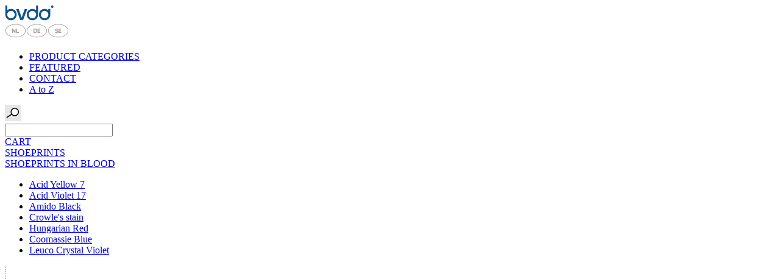

--- FILE ---
content_type: text/html; charset=UTF-8
request_url: https://bvda.com/en/crowles-stain-for-shoeprints
body_size: 11522
content:
<!DOCTYPE html><html lang="en"><head><title>BVDA - Crowle's stain</title><meta http-equiv="Content-Type" content="text/html; charset=utf-8"><meta name="title" content="BVDA - Crowle's stain">
<meta name="description" content="Crowle's stain">
<meta name="keywords" content="Crowle's stain, scene of crime, forensic, latent fingerprints, fingerprinting, fingerprint reagents, DFO, ninhydrin, 5-methylthioninhydrin, MTN, indandione, palmprint, toolmarks, shoeprint, footwear impressions, microtrace investigation, biological traces, post-mortem, ultraviolet, narcotic tests, marking, packing material, Polilight, gellifter, gelatin lifter, Silmark, silicone casting material">
<meta name="robots" content="index, follow">
<meta name="revisit-after" content="7 days"><link rel="stylesheet" type="text/css" href="/includes/revisal.css"><link rel="stylesheet" type="text/css" href="/includes/style202302a.css?1769072307"><link rel="stylesheet" type="text/css" href="/includes/nav3.css"><script type="text/javascript" src="/includes/jquery-2.1.1.min.js"></script><script src='https://code.jquery.com/ui/1.11.1/jquery-ui.js'></script><script type="text/javascript" src="/includes/superfish.js"></script><script type="text/javascript" src="/includes/nav3.js"></script><script type="text/javascript" src="/includes/search.js"></script><script type="text/javascript" src="/includes/script.js"></script><link rel="stylesheet" type="text/css" href="/includes/tabs.css" media="screen"><link rel="stylesheet" type="text/css" href="/includes/venobox.css" media="screen"><script type="text/javascript" src="/includes/jquery.cycle2.min.js"></script><script type="text/javascript" src="/includes/venobox.js"></script><script type="text/javascript" src="/includes/venoboxpopup.js"></script><script>
$(document).ready(function() {          
	$('#slideratoz').sliderFlow({
			'container' : '.slideratoz-container',
			'navigation' : '.slideratoz-navigation',
			'slide': '.slide',
			'speed': 0
		});
$('.toon').click(function() {
var keus=this.id;
$('#slideratoz').trigger('slideTo', keus);
return false;
});
});
</script></head><body><div id="container"><div class="relblok1"></div><div class="relblok2">
<a href="https://www.bvda.com/en/"><img src="/images/algemeen/BVDA_web_2023-2.png" id="logo23" alt=""></a><div id="taalkeuze-menu2"><a title="NL" href="https://www.bvda.com/nl/"><img src="/images/taal/bvda2-NL.png" alt="" class="taalknop"></a><a title="DE" href="https://www.bvda.com/de/"><img src="/images/taal/bvda2-DE.png" alt="" class="taalknop"></a><a title="SE" href="#bericht_se" class="venobox_nl taalkeuze" data-type="inline"><img src="/images/taal/bvda2-SE.png" alt="" class="taalknop"></a></div></div><div class="relblok3"><div id="wrap">
<!-- START TOP NAV -->
<div id="topnav">
<ul class="sf-menu"><li class='first' data-coords="1-1"><a href="/en/#" sub-nav="1-1">PRODUCT CATEGORIES</a></li>
<li class="tab3"  data-coords="1-3"><a href="/en/#" sub-nav="1-3">FEATURED</a></li>
<li class="tab6" is-static="true" data-coords="1-6"><a href="/en/contact" sub-nav="1-6">CONTACT</a></li>
<li class="tab7"  data-coords="1-7"><a href="/en/#" sub-nav="1-7">A to Z</a></li>
</ul></div> 
<!-- END TOP NAV -->

<!-- MEGA MENU START -->
<div id="megamenu-container" style="white-space:nowrap; display:none;"><div data-column="1" id="nav-column-1" class="nav hidden mega-column column-1" style="padding:0px;">
<div id="megamenu-header"><img src="/images/menu/navwijzer110x18-15.png" alt="" class="navwijzer"></div>
<div class="column-in1">
<div class="column-in13"></div>
</div>
<div class="column-in2">
<ul id="UL1"><li class="hidden" sub-nav="1-1"><span class="likop">Categories</span></li>
<li class="hidden" data-coords="2-1" sub-nav="1-1"><a class="mega-anchor" href="/en/latent-fingerprints">Latent Fingerprints</a></li>
<li class="hidden" data-coords="2-2" sub-nav="1-1"><a class="mega-anchor aktief" href="/en/shoeprints">Shoeprints</a></li>
<li class="hidden" data-coords="2-3" sub-nav="1-1"><a class="mega-anchor" href="/en/toolmark">Toolmarks</a></li>
<li class="hidden" data-coords="2-4" sub-nav="1-1"><a class="mega-anchor" href="/en/microtraces">Microtraces</a></li>
<li class="hidden" data-coords="2-5" sub-nav="1-1"><a class="mega-anchor" href="/en/biological-traces">Biological traces</a></li>
<li class="hidden" data-coords="2-6" sub-nav="1-1"><a class="mega-anchor" href="/en/evidence-collection">Evidence collection</a></li>
<li class="hidden" data-coords="2-7" sub-nav="1-1"><a class="mega-anchor" href="/en/investigation-kits">Investigation kits</a></li>
<li class="hidden" data-coords="2-8" sub-nav="1-1"><a class="mega-anchor" href="/en/marking-and-photographing">Marking and Photographing</a></li>
<li class="hidden" data-coords="2-9" sub-nav="1-1"><a class="mega-anchor" href="/en/fingerprint-taking">Fingerprint taking</a></li>
<li class="hidden" data-coords="2-10" sub-nav="1-1"><a class="mega-anchor" href="/en/forensic-equipment">Forensic Equipment</a></li>
<li class="hidden" sub-nav="1-3"><span class="likop">Selection</span></li>
<li class="hidden" data-coords="2-11" sub-nav="1-3"><a class="mega-anchor" href="/en/gellifters">Gellifters</a></li>
<li class="hidden" data-coords="2-12" sub-nav="1-3"><a class="mega-anchor" href="/en/glscan-sp">GLScan systems</a></li>
<li class="hidden" data-coords="2-13" sub-nav="1-3"><a class="mega-anchor" href="/en/ind">IND 1,2-indanedione</a></li>
<li class="hidden" data-coords="2-14" sub-nav="1-3"><a class="mega-anchor" href="/en/5-mtn">5-MTN</a></li>
<li class="hidden" data-coords="2-15" sub-nav="1-3"><a class="mega-anchor" href="/en/chemical-developers">Chemical developers</a></li>
<li class="hidden" data-coords="2-16" sub-nav="1-3"><a class="mega-anchor" href="/en/cyanoacrylate-fuming">Cyanoacrylate fuming</a></li>
<li class="hidden" data-coords="2-17" sub-nav="1-3"><a class="mega-anchor" href="/en/staining-blood-traces">Staining blood traces</a></li>
<li class="hidden" data-coords="2-18" sub-nav="1-3"><a class="mega-anchor" href="/en/silmark-cart">SILMARK CART Toolmarks</a></li>
<li class="hidden" data-coords="2-19" sub-nav="1-3"><a class="mega-anchor" href="/en/silmark-cart-for-fingermark-lifting">SILMARK CART  fingerprints</a></li>
<li class="hidden" data-coords="2-20" sub-nav="1-3"><a class="mega-anchor" href="/en/sole-print">Sole Print (for taking shoeprints)</a></li>
<li class="hidden" data-coords="2-21" sub-nav="1-3"><a class="mega-anchor" href="/en/swedish-black">Swedish black</a></li>
</ul></div>
</div>

<div data-column="2" id="nav-column-2" class="nav hidden mega-column column-2" style="padding:0px;">
<div id="megamenu-header"><img src="/images/menu/navwijzer110x18-15.png" alt="" class="navwijzer"></div>
<div class="column-in1">
<div class="column-in3"></div>
</div>
<div class="column-in2">
<ul id="UL2"><li class="hidden" sub-nav="2-1"><span class="likop">Latent Fingerprints</span></li>
<li class="hidden" data-coords="3-1" sub-nav="2-1"><a class="mega-anchor" href="/en/lifting-fingerprints">Lifting fingerprints</a></li>
<li class="hidden" data-coords="3-2" sub-nav="2-1"><a class="mega-anchor" href="/en/cyanoacrylate-fuming">Cyanoacrylate fuming</a></li>
<li class="hidden" data-coords="3-3" sub-nav="2-1"><a class="mega-anchor" href="/en/amino-acid-reagent">Amino acid reagents</a></li>
<li class="hidden" data-coords="3-4" sub-nav="2-1"><a class="mega-anchor" href="/en/chemical-developers">Chemical developers</a></li>
<li class="hidden" data-coords="3-5" sub-nav="2-1"><a class="mega-anchor" href="/en/staining-blood-traces">Staining blood traces</a></li>
<li class="hidden" data-coords="3-6" sub-nav="2-1"><a class="mega-anchor" href="/en/fingerprint-powders">Fingerprint Powders</a></li>
<li class="hidden" data-coords="3-7" sub-nav="2-1"><a class="mega-anchor" href="/en/brushes">Brushes</a></li>
<li class="hidden" sub-nav="2-2"><span class="likop">Shoeprints</span></li>
<li class="hidden" data-coords="3-8" sub-nav="2-2"><a class="mega-anchor" href="/en/gellifters-shoeprints">Lifting shoeprints</a></li>
<li class="hidden" data-coords="3-9" sub-nav="2-2"><a class="mega-anchor" href="/en/casting-shoeprints">Casting shoeprints</a></li>
<li class="hidden" data-coords="3-10" sub-nav="2-2"><a class="mega-anchor aktief" href="/en/shoeprints-in-blood">Shoeprints in blood</a></li>
<li class="hidden" data-coords="3-11" sub-nav="2-2"><a class="mega-anchor" href="/en/sole-print">Taking shoeprints</a></li>
<li class="hidden" sub-nav="2-3"><span class="likop">Toolmarks</span></li>
<li class="hidden" data-coords="3-12" sub-nav="2-3"><a class="mega-anchor" href="/en/silmark">Silicone impression compound</a></li>
<li class="hidden" data-coords="3-13" sub-nav="2-3"><a class="mega-anchor" href="/en/toolmark-aids">Toolmark aids</a></li>
<li class="hidden" sub-nav="2-4"><span class="likop">Microtraces</span></li>
<li class="hidden" data-coords="3-14" sub-nav="2-4"><a class="mega-anchor" href="/en/hairs-and-fibers">Hairs and fibers</a></li>
<li class="hidden" data-coords="3-15" sub-nav="2-4"><a class="mega-anchor" href="/en/gunshot-residue">Gunshot residue</a></li>
<li class="hidden" sub-nav="2-5"><span class="likop">Biological traces</span></li>
<li class="hidden" data-coords="3-16" sub-nav="2-5"><a class="mega-anchor" href="/en/luminol">Finding blood</a></li>
<li class="hidden" data-coords="3-17" sub-nav="2-5"><a class="mega-anchor" href="/en/semen">Semen</a></li>
<li class="hidden" data-coords="3-18" sub-nav="2-5"><a class="mega-anchor" href="/en/dna">DNA</a></li>
<li class="hidden" sub-nav="2-6"><span class="likop">Evidence collection</span></li>
<li class="hidden" data-coords="3-19" sub-nav="2-6"><a class="mega-anchor" href="/en/packing-material">Packing material</a></li>
<li class="hidden" data-coords="3-20" sub-nav="2-6"><a class="mega-anchor" href="/en/fire-investigation">Fire investigation</a></li>
<li class="hidden" data-coords="3-21" sub-nav="2-6"><a class="mega-anchor" href="/en/tools-and-instruments">Tools and instruments</a></li>
<li class="hidden" sub-nav="2-7"><span class="likop">Investigation kits</span></li>
<li class="hidden" data-coords="3-22" sub-nav="2-7"><a class="mega-anchor" href="/en/universal-investigation-kit">Universal investigation kits</a></li>
<li class="hidden" data-coords="3-23" sub-nav="2-7"><a class="mega-anchor" href="/en/burglary-investigation-kit">Burglary investigation kit</a></li>
<li class="hidden" data-coords="3-24" sub-nav="2-7"><a class="mega-anchor" href="/en/finger-and-palmprint-taking-kit">Finger- and palmprint taking kit</a></li>
<li class="hidden" data-coords="3-25" sub-nav="2-7"><a class="mega-anchor" href="/en/foot-and-tireprint-kit">Foot- and tireprint kit</a></li>
<li class="hidden" data-coords="3-26" sub-nav="2-7"><a class="mega-anchor" href="/en/iodine-fuming-kit">Iodine Fuming kit</a></li>
<li class="hidden" data-coords="3-27" sub-nav="2-7"><a class="mega-anchor" href="/en/traffic-accident-kit">Traffic accident kit</a></li>
<li class="hidden" data-coords="3-28" sub-nav="2-7"><a class="mega-anchor" href="/en/uv-kit">UV kit</a></li>
<li class="hidden" data-coords="3-29" sub-nav="2-7"><a class="mega-anchor" href="/en/compact-uv-kit">Compact UV kit</a></li>
<li class="hidden" data-coords="3-30" sub-nav="2-7"><a class="mega-anchor" href="/en/obliterated-number-restoration-kit">Obliterated number restoration kit</a></li>
<li class="hidden" sub-nav="2-8"><span class="likop">Marking and Photographing</span></li>
<li class="hidden" data-coords="3-31" sub-nav="2-8"><a class="mega-anchor" href="/en/photographic-rulers">Photographic rulers</a></li>
<li class="hidden" data-coords="3-32" sub-nav="2-8"><a class="mega-anchor" href="/en/evidence-marking">Evidence marking</a></li>
<li class="hidden" sub-nav="2-9"><span class="likop">Fingerprint taking</span></li>
<li class="hidden" data-coords="3-33" sub-nav="2-9"><a class="mega-anchor" href="/en/ceramic-ink-pad-reactangular">Fingerprint ink pads</a></li>
<li class="hidden" data-coords="3-34" sub-nav="2-9"><a class="mega-anchor" href="/en/bvda-fingerprint-ink">Fingerprint ink</a></li>
<li class="hidden" data-coords="3-35" sub-nav="2-9"><a class="mega-anchor" href="/en/printake-for-fingerprints">Printake</a></li>
<li class="hidden" data-coords="3-36" sub-nav="2-9"><a class="mega-anchor" href="/en/ink-rollers-plastic-handle">Ink rollers</a></li>
<li class="hidden" data-coords="3-37" sub-nav="2-9"><a class="mega-anchor" href="/en/fingerprint-cardholders">Fingerprint cardholders</a></li>
<li class="hidden" data-coords="3-38" sub-nav="2-9"><a class="mega-anchor" href="/en/palmprint-ink-roll-porelon">Palmprint ink roll and pads</a></li>
<li class="hidden" data-coords="3-39" sub-nav="2-9"><a class="mega-anchor" href="/en/miscellaneous">Miscellaneous</a></li>
<li class="hidden" data-coords="3-40" sub-nav="2-9"><a class="mega-anchor" href="/en/fingerprint-magnifier">Fingerprint magnifier</a></li>
<li class="hidden" sub-nav="2-10"><span class="likop">Forensic Equipment</span></li>
<li class="hidden" data-coords="3-41" sub-nav="2-10"><a class="mega-anchor" href="/en/glscanners">GLScan Imaging Systems</a></li>
<li class="hidden" data-coords="3-42" sub-nav="2-10"><a class="mega-anchor" href="/en/light-sources">Light sources</a></li>
</ul></div>
</div>

<div data-column="3" id="nav-column-3" class="nav hidden mega-column column-3" style="padding:0px;">
<div id="megamenu-header"><img src="/images/menu/navwijzer110x18-15.png" alt="" class="navwijzer"></div>
<div class="column-in1">
<div class="column-in3"></div>
</div>
<div class="column-in2">
<ul id="UL3"><li class="hidden" sub-nav="3-1"><span class="likop">Lifting fingerprints</span></li>
<li class="hidden" data-coords="4-1" sub-nav="3-1"><a class="mega-anchor" href="/en/gellifters">Gellifters</a></li>
<li class="hidden" data-coords="4-2" sub-nav="3-1"><a class="mega-anchor" href="/en/instant-lifters">Instant Lifters</a></li>
<li class="hidden" data-coords="4-3" sub-nav="3-1"><a class="mega-anchor" href="/en/lifting-tape">Lifting tape</a></li>
<li class="hidden" data-coords="4-4" sub-nav="3-1"><a class="mega-anchor" href="/en/silicone-for-lifting">Silicone for lifting</a></li>
<li class="hidden" sub-nav="3-2"><span class="likop">Cyanoacrylate fuming</span></li>
<li class="hidden" data-coords="4-5" sub-nav="3-2"><a class="mega-anchor" href="/en/cyano-powder">PECA Cyano powder</a></li>
<li class="hidden" data-coords="4-6" sub-nav="3-2"><a class="mega-anchor" href="/en/cyano-fluid">Cyano fluid</a></li>
<li class="hidden" data-coords="4-7" sub-nav="3-2"><a class="mega-anchor" href="/en/cyano-staining-solution">Cyano staining solutions</a></li>
<li class="hidden" data-coords="4-8" sub-nav="3-2"><a class="mega-anchor" href="/en/cyano-fuming-system">Cyano Fuming System</a></li>
<li class="hidden" sub-nav="3-3"><span class="likop">Amino acid reagents</span></li>
<li class="hidden" data-coords="4-9" sub-nav="3-3"><a class="mega-anchor" href="/en/ninhydrin">Ninhydrin</a></li>
<li class="hidden" data-coords="4-10" sub-nav="3-3"><a class="mega-anchor" href="/en/ind">IND</a></li>
<li class="hidden" data-coords="4-11" sub-nav="3-3"><a class="mega-anchor" href="/en/5-mtn">MTN</a></li>
<li class="hidden" data-coords="4-12" sub-nav="3-3"><a class="mega-anchor" href="/en/dfo">DFO</a></li>
<li class="hidden" data-coords="4-13" sub-nav="3-3"><a class="mega-anchor" href="/en/thermanin">ThermaNin</a></li>
<li class="hidden" sub-nav="3-4"><span class="likop">Chemical developers</span></li>
<li class="hidden" data-coords="4-14" sub-nav="3-4"><a class="mega-anchor" href="/en/physical-developer">Physical Developer</a></li>
<li class="hidden" data-coords="4-15" sub-nav="3-4"><a class="mega-anchor" href="/en/silver-nitrate-solution">Silver Nitrate solution</a></li>
<li class="hidden" data-coords="4-16" sub-nav="3-4"><a class="mega-anchor" href="/en/iodine-benzoflavone">Iodine / Benzoflavone</a></li>
<li class="hidden" data-coords="4-17" sub-nav="3-4"><a class="mega-anchor" href="/en/crystal-violet">Crystal Violet</a></li>
<li class="hidden" data-coords="4-18" sub-nav="3-4"><a class="mega-anchor" href="/en/oil-red-o">Oil Red O</a></li>
<li class="hidden" data-coords="4-19" sub-nav="3-4"><a class="mega-anchor" href="/en/sudan-black-solvent-black-3">Sudan Black (Solvent Black 3)</a></li>
<li class="hidden" sub-nav="3-5"><span class="likop">Staining blood traces</span></li>
<li class="hidden" data-coords="4-20" sub-nav="3-5"><a class="mega-anchor" href="/en/acid-yellow-7">Acid Yellow 7</a></li>
<li class="hidden" data-coords="4-21" sub-nav="3-5"><a class="mega-anchor" href="/en/acid-violet-17">Acid Violet 17</a></li>
<li class="hidden" data-coords="4-22" sub-nav="3-5"><a class="mega-anchor" href="/en/amido-black">Amido Black</a></li>
<li class="hidden" data-coords="4-23" sub-nav="3-5"><a class="mega-anchor" href="/en/crowles-stain">Crowle's stain</a></li>
<li class="hidden" data-coords="4-24" sub-nav="3-5"><a class="mega-anchor" href="/en/hungarian-red">Hungarian Red</a></li>
<li class="hidden" data-coords="4-25" sub-nav="3-5"><a class="mega-anchor" href="/en/coomassie-blue">Coomassie Blue</a></li>
<li class="hidden" data-coords="4-26" sub-nav="3-5"><a class="mega-anchor" href="/en/leuco-crystal-violet">Leuco Crystal Violet</a></li>
<li class="hidden" sub-nav="3-6"><span class="likop">Fingerprint Powders</span></li>
<li class="hidden" data-coords="4-27" sub-nav="3-6"><a class="mega-anchor" href="/en/special-powders">Special powders</a></li>
<li class="hidden" data-coords="4-28" sub-nav="3-6"><a class="mega-anchor" href="/en/instant-powders">Instant powders</a></li>
<li class="hidden" data-coords="4-29" sub-nav="3-6"><a class="mega-anchor" href="/en/concentrated-powders">Concentrated powders</a></li>
<li class="hidden" data-coords="4-30" sub-nav="3-6"><a class="mega-anchor" href="/en/blower-brush-powders">Blower brush powders</a></li>
<li class="hidden" data-coords="4-31" sub-nav="3-6"><a class="mega-anchor" href="/en/two-tone-powders">TwoTone powders</a></li>
<li class="hidden" data-coords="4-32" sub-nav="3-6"><a class="mega-anchor" href="/en/two-purpose-powder">TwoPurpose powder</a></li>
<li class="hidden" data-coords="4-33" sub-nav="3-6"><a class="mega-anchor" href="/en/fluorescent-powders">Fluorescent powders</a></li>
<li class="hidden" data-coords="4-34" sub-nav="3-6"><a class="mega-anchor" href="/en/magnetic-powders">Magnetic powders</a></li>
<li class="hidden" data-coords="4-35" sub-nav="3-6"><a class="mega-anchor" href="/en/magnetic-twotone">Magnetic TwoTone</a></li>
<li class="hidden" data-coords="4-36" sub-nav="3-6"><a class="mega-anchor" href="/en/magnetic-fluor-powders">Magnetic fluor powders</a></li>
<li class="hidden" data-coords="4-37" sub-nav="3-6"><a class="mega-anchor" href="/en/ir-powder-visas">VISAS IR powder</a></li>
<li class="hidden" data-coords="4-38" sub-nav="3-6"><a class="mega-anchor" href="/en/small-particle-reagent">Small particle reagent</a></li>
<li class="hidden" data-coords="4-39" sub-nav="3-6"><a class="mega-anchor" href="/en/powder-suspensions">Powder Suspension</a></li>
<li class="hidden" sub-nav="3-7"><span class="likop">Brushes</span></li>
<li class="hidden" data-coords="4-40" sub-nav="3-7"><a class="mega-anchor" href="/en/zephyr-brush">Zephyr brush</a></li>
<li class="hidden" data-coords="4-41" sub-nav="3-7"><a class="mega-anchor" href="/en/squirrel-hair">Squirrel hair brush</a></li>
<li class="hidden" data-coords="4-42" sub-nav="3-7"><a class="mega-anchor" href="/en/marabou-brush">Marabou brush</a></li>
<li class="hidden" data-coords="4-43" sub-nav="3-7"><a class="mega-anchor" href="/en/carbon-brush">Carbon brush</a></li>
<li class="hidden" data-coords="4-44" sub-nav="3-7"><a class="mega-anchor" href="/en/blower-brush">Blower brush</a></li>
<li class="hidden" data-coords="4-45" sub-nav="3-7"><a class="mega-anchor" href="/en/magnetic-brushes">Magnetic brushes</a></li>
<li class="hidden" sub-nav="3-8"><span class="likop">Lifting shoeprints</span></li>
<li class="hidden" data-coords="4-46" sub-nav="3-8"><a class="mega-anchor" href="/en/gellifters-shoeprints">Gellifters for shoeprints</a></li>
<li class="hidden" data-coords="4-47" sub-nav="3-8"><a class="mega-anchor" href="/en/electrostatic_lifting_of_shoeprints">Electrostatic lifting</a></li>
<li class="hidden" sub-nav="3-9"><span class="likop">Casting shoeprints</span></li>
<li class="hidden" data-coords="4-48" sub-nav="3-9"><a class="mega-anchor" href="/en/foot-and-tireprint-kit2">Foot- and tireprint casting kit</a></li>
<li class="hidden" data-coords="4-49" sub-nav="3-9"><a class="mega-anchor" href="/en/plaster-of-paris">Plaster of Paris</a></li>
<li class="hidden" data-coords="4-50" sub-nav="3-9"><a class="mega-anchor" href="/en/slm-release-agent">SLM release agent</a></li>
<li class="hidden" data-coords="4-51" sub-nav="3-9"><a class="mega-anchor" href="/en/unifix-16">Unifix 16</a></li>
<li class="hidden" data-coords="4-52" sub-nav="3-9"><a class="mega-anchor" href="/en/universal-sprayer">Universal sprayer</a></li>
<li class="hidden" data-coords="4-53" sub-nav="3-9"><a class="mega-anchor" href="/en/casting-frame-metal">Casting frame metal</a></li>
<li class="hidden" data-coords="4-54" sub-nav="3-9"><a class="mega-anchor" href="/en/mixing-bowl-sieve">Mixing bowl/sieve</a></li>
<li class="hidden" data-coords="4-55" sub-nav="3-9"><a class="mega-anchor" href="/en/latent-powder">Contrast powder for snow</a></li>
<li class="hidden" sub-nav="3-10"><span class="likop">Shoeprints in blood</span></li>
<li class="hidden" data-coords="4-56" sub-nav="3-10"><a class="mega-anchor" href="/en/acid-yellow-7-for-shoeprints">Acid Yellow 7</a></li>
<li class="hidden" data-coords="4-57" sub-nav="3-10"><a class="mega-anchor" href="/en/acid-violet-17-for-shoeprints">Acid Violet 17</a></li>
<li class="hidden" data-coords="4-58" sub-nav="3-10"><a class="mega-anchor" href="/en/amido-black-shoeprints">Amido Black</a></li>
<li class="hidden" data-coords="4-59" sub-nav="3-10"><a class="mega-anchor aktief" href="/en/crowles-stain-for-shoeprints">Crowle's stain</a></li>
<li class="hidden" data-coords="4-60" sub-nav="3-10"><a class="mega-anchor" href="/en/hungarian-red-for-shoeprints">Hungarian Red</a></li>
<li class="hidden" data-coords="4-61" sub-nav="3-10"><a class="mega-anchor" href="/en/coomassie-blue-for-shoeprints">Coomassie Blue</a></li>
<li class="hidden" data-coords="4-62" sub-nav="3-10"><a class="mega-anchor" href="/en/leuco-crystal-violet-for-shoeprints">Leuco Crystal Violet</a></li>
<li class="hidden" sub-nav="3-11"><span class="likop">Taking shoeprints</span></li>
<li class="hidden" data-coords="4-63" sub-nav="3-11"><a class="mega-anchor" href="/en/sole-print">Sole Print</a></li>
<li class="hidden" sub-nav="3-12"><span class="likop">Silicone impression compound</span></li>
<li class="hidden" data-coords="4-64" sub-nav="3-12"><a class="mega-anchor" href="/en/silmark-gray">SILMARK gray</a></li>
<li class="hidden" data-coords="4-65" sub-nav="3-12"><a class="mega-anchor" href="/en/silmark-cart">SILMARK CART</a></li>
<li class="hidden" sub-nav="3-13"><span class="likop">Toolmark aids</span></li>
<li class="hidden" data-coords="4-66" sub-nav="3-13"><a class="mega-anchor" href="/en/mixing-pad">Mixing pad</a></li>
<li class="hidden" data-coords="4-67" sub-nav="3-13"><a class="mega-anchor" href="/en/mixing-dish">Mixing dish</a></li>
<li class="hidden" data-coords="4-68" sub-nav="3-13"><a class="mega-anchor" href="/en/svedia-spatula">Svedia spatula</a></li>
<li class="hidden" data-coords="4-69" sub-nav="3-13"><a class="mega-anchor" href="/en/photo-ruler">Photo ruler</a></li>
<li class="hidden" data-coords="4-70" sub-nav="3-13"><a class="mega-anchor" href="/en/testmarks">Testmarks</a></li>
<li class="hidden" data-coords="4-71" sub-nav="3-13"><a class="mega-anchor" href="/en/preparation-replica">Preparation of replica</a></li>
<li class="hidden" sub-nav="3-14"><span class="likop">Hairs and fibers</span></li>
<li class="hidden" data-coords="4-72" sub-nav="3-14"><a class="mega-anchor" href="/en/vacuumark">VacuuMark</a></li>
<li class="hidden" data-coords="4-73" sub-nav="3-14"><a class="mega-anchor" href="/en/microtrace-tape">Microtrace tape</a></li>
<li class="hidden" data-coords="4-74" sub-nav="3-14"><a class="mega-anchor" href="/en/instant-lifter-for-hairs-and-fibers">Instant lifter for hairs and fibers</a></li>
<li class="hidden" sub-nav="3-16"><span class="likop">Finding blood</span></li>
<li class="hidden" data-coords="4-75" sub-nav="3-16"><a class="mega-anchor" href="/en/luminol">Luminol</a></li>
<li class="hidden" data-coords="4-76" sub-nav="3-16"><a class="mega-anchor" href="/en/blue-star">Bluestar</a></li>
<li class="hidden" data-coords="4-77" sub-nav="3-16"><a class="mega-anchor" href="/en/hemastix">Hemastix</a></li>
<li class="hidden" data-coords="4-78" sub-nav="3-16"><a class="mega-anchor" href="/en/peroxtesmo">Peroxtesmo</a></li>
<li class="hidden" data-coords="4-79" sub-nav="3-16"><a class="mega-anchor" href="/en/hexagon-obti">Hexagon OBTI</a></li>
<li class="hidden" data-coords="4-80" sub-nav="3-16"><a class="mega-anchor" href="/en/phenolphthalein">Phenolphthalein</a></li>
<li class="hidden" data-coords="4-81" sub-nav="3-16"><a class="mega-anchor" href="/en/leucomalachite-green">Leucomalachite green</a></li>
<li class="hidden" sub-nav="3-17"><span class="likop">Semen</span></li>
<li class="hidden" data-coords="4-82" sub-nav="3-17"><a class="mega-anchor" href="/en/">Phosphatesmo</a></li>
<li class="hidden" sub-nav="3-18"><span class="likop">DNA</span></li>
<li class="hidden" data-coords="4-83" sub-nav="3-18"><a class="mega-anchor" href="/en/swabs">Swabs</a></li>
<li class="hidden" data-coords="4-84" sub-nav="3-18"><a class="mega-anchor" href="/en/genelift">Genelift</a></li>
<li class="hidden" sub-nav="3-19"><span class="likop">Packing material</span></li>
<li class="hidden" data-coords="4-85" sub-nav="3-19"><a class="mega-anchor" href="/en/paper-bags">Paper bags</a></li>
<li class="hidden" sub-nav="3-20"><span class="likop">Fire investigation</span></li>
<li class="hidden" data-coords="4-86" sub-nav="3-20"><a class="mega-anchor" href="/en/fire-debris-bags">Fire debris bags</a></li>
<li class="hidden" sub-nav="3-21"><span class="likop">Tools and instruments</span></li>
<li class="hidden" data-coords="4-87" sub-nav="3-21"><a class="mega-anchor" href="/en/forceps">Forceps</a></li>
<li class="hidden" data-coords="4-88" sub-nav="3-21"><a class="mega-anchor" href="/en/scalpel">Scalpel</a></li>
<li class="hidden" data-coords="4-89" sub-nav="3-21"><a class="mega-anchor" href="/en/scissors">Scissors</a></li>
<li class="hidden" data-coords="4-90" sub-nav="3-21"><a class="mega-anchor" href="/en/disposable-pipet">Disposable pipet</a></li>
<li class="hidden" data-coords="4-91" sub-nav="3-21"><a class="mega-anchor" href="/en/magnifiers">Magnifiers</a></li>
<li class="hidden" data-coords="4-92" sub-nav="3-21"><a class="mega-anchor" href="/en/fine-tooth-comb">Fine-tooth comb</a></li>
<li class="hidden" data-coords="4-93" sub-nav="3-21"><a class="mega-anchor" href="/en/mouth-mirror">Mouth mirror</a></li>
<li class="hidden" data-coords="4-94" sub-nav="3-21"><a class="mega-anchor" href="/en/mouth-opener">Mouth opener</a></li>
<li class="hidden" data-coords="4-95" sub-nav="3-21"><a class="mega-anchor" href="/en/eco-sprayer-kit">Eco Sprayer kit</a></li>
<li class="hidden" sub-nav="3-31"><span class="likop">Photographic rulers</span></li>
<li class="hidden" data-coords="4-96" sub-nav="3-31"><a class="mega-anchor" href="/en/photoruler-40-cm">Photo ruler, 40 cm</a></li>
<li class="hidden" data-coords="4-97" sub-nav="3-31"><a class="mega-anchor" href="/en/l-scale-for-shoeprints-foldable">L-scale for shoeprints, foldable</a></li>
<li class="hidden" data-coords="4-98" sub-nav="3-31"><a class="mega-anchor" href="/en/marking-tape">Marking tape</a></li>
<li class="hidden" data-coords="4-99" sub-nav="3-31"><a class="mega-anchor" href="/en/l-scale-for-shoeprints-bureau-style">L-scales for shoeprints, bureau style</a></li>
<li class="hidden" data-coords="4-100" sub-nav="3-31"><a class="mega-anchor" href="/en/l-scale-abfo2-style">L-scale, ABFO #2 style</a></li>
<li class="hidden" data-coords="4-101" sub-nav="3-31"><a class="mega-anchor" href="/en/rulers-15-cm-6-inch">Rulers 15 cm/6 inch</a></li>
<li class="hidden" data-coords="4-102" sub-nav="3-31"><a class="mega-anchor" href="/en/fluorescent-rulers-15-cm-6-inch">Fluorescent rulers 15 cm/6 inch</a></li>
<li class="hidden" data-coords="4-103" sub-nav="3-31"><a class="mega-anchor" href="/en/rulers-5-cm-2-inch">Rulers 5 cm/2 inch</a></li>
<li class="hidden" data-coords="4-104" sub-nav="3-31"><a class="mega-anchor" href="/en/fluorescent-rulers-5-cm-2-inch">Fluorescent rulers, 5 cm/2 inch</a></li>
<li class="hidden" data-coords="4-105" sub-nav="3-31"><a class="mega-anchor" href="/en/fluorescent-l-scale-abfo2-style">Fluorescent L-scale rulers, ABFO #2 style</a></li>
<li class="hidden" data-coords="4-106" sub-nav="3-31"><a class="mega-anchor" href="/en/magnetic-ruler-60-cm">Magnetic ruler, 60 cm</a></li>
<li class="hidden" data-coords="4-107" sub-nav="3-31"><a class="mega-anchor" href="/en/magnetic-rulers-15-cm-6-inch">Magnetic rulers 15 cm/6 inch</a></li>
<li class="hidden" data-coords="4-108" sub-nav="3-31"><a class="mega-anchor" href="/en/magnetic-rulers-5-cm-2-inch">Magnetic rulers 5 cm/2 inch</a></li>
<li class="hidden" data-coords="4-109" sub-nav="3-31"><a class="mega-anchor" href="/en/l-scale-disposable">Disposable L-scale</a></li>
<li class="hidden" data-coords="4-110" sub-nav="3-31"><a class="mega-anchor" href="/en/ruler-15cm-disposable">Disposable photo ruler</a></li>
<li class="hidden" sub-nav="3-32"><span class="likop">Evidence marking</span></li>
<li class="hidden" data-coords="4-111" sub-nav="3-32"><a class="mega-anchor" href="/en/numbers-and-arrows-signs">Numbers and arrow signs</a></li>
<li class="hidden" data-coords="4-112" sub-nav="3-32"><a class="mega-anchor" href="/en/evidence-markers-with-foldable-l-scale">Evidence markers with L-scale</a></li>
<li class="hidden" data-coords="4-113" sub-nav="3-32"><a class="mega-anchor" href="/en/evidence-markers-with-letters-or-arrows">Evidence markers with letters</a></li>
<li class="hidden" data-coords="4-114" sub-nav="3-32"><a class="mega-anchor" href="/en/hinged-evidence-markers">Hinged evidence markers</a></li>
<li class="hidden" data-coords="4-115" sub-nav="3-32"><a class="mega-anchor" href="/en/evidence-marker-kits">Evidence marker kits</a></li>
<li class="hidden" data-coords="4-116" sub-nav="3-32"><a class="mega-anchor" href="/en/adhesive-numbers-and-arrows">Self-adhesive labels with numbers or arrows</a></li>
<li class="hidden" data-coords="4-117" sub-nav="3-32"><a class="mega-anchor" href="/en/self-adhesive-labels-with-scale">Self-adhesive labels with scale</a></li>
<li class="hidden" data-coords="4-118" sub-nav="3-32"><a class="mega-anchor" href="/en/marking-strips">Marking strips</a></li>
<li class="hidden" sub-nav="3-33"><span class="likop">Fingerprint ink pads</span></li>
<li class="hidden" data-coords="4-119" sub-nav="3-33"><a class="mega-anchor" href="/en/ceramic-ink-pad-reactangular">Ceramic ink pad rectangular</a></li>
<li class="hidden" data-coords="4-120" sub-nav="3-33"><a class="mega-anchor" href="/en/instant-bvda-ink-pad">Instant BVDA fingerprint pad</a></li>
<li class="hidden" data-coords="4-121" sub-nav="3-33"><a class="mega-anchor" href="/en/ceramic-ink-pad-round-64mm">Ceramic ink pad round, 64 mm</a></li>
<li class="hidden" data-coords="4-122" sub-nav="3-33"><a class="mega-anchor" href="/en/ceramic-ink-pad-round-38mm">Ceramic ink pad round, 38 mm</a></li>
<li class="hidden" data-coords="4-123" sub-nav="3-33"><a class="mega-anchor" href="/en/instant-ink-pad-round">Instant fingerprint pad, round</a></li>
<li class="hidden" data-coords="4-124" sub-nav="3-33"><a class="mega-anchor" href="/en/ceramic-ink-pad-reactangular-small">Ceramic ink pad rectangular, small</a></li>
<li class="hidden" sub-nav="3-34"><span class="likop">Fingerprint ink</span></li>
<li class="hidden" data-coords="4-125" sub-nav="3-34"><a class="mega-anchor" href="/en/bvda-fingerprint-ink">BVDA fingerprint ink</a></li>
<li class="hidden" sub-nav="3-35"><span class="likop">Printake</span></li>
<li class="hidden" data-coords="4-126" sub-nav="3-35"><a class="mega-anchor" href="/en/printake-for-fingerprints">Printake for fingerprints</a></li>
<li class="hidden" data-coords="4-127" sub-nav="3-35"><a class="mega-anchor" href="/en/printake-for-palmprints">Printake for palmprints</a></li>
<li class="hidden" data-coords="4-128" sub-nav="3-35"><a class="mega-anchor" href="/en/printake-booklet">Printake booklet</a></li>
<li class="hidden" data-coords="4-129" sub-nav="3-35"><a class="mega-anchor" href="/en/printake-retainer-pads">Printake retainer pads</a></li>
<li class="hidden" sub-nav="3-36"><span class="likop">Ink rollers</span></li>
<li class="hidden" data-coords="4-130" sub-nav="3-36"><a class="mega-anchor" href="/en/ink-rollers-plastic-handle">Ink rollers with plastic handle</a></li>
<li class="hidden" sub-nav="3-37"><span class="likop">Fingerprint cardholders</span></li>
<li class="hidden" data-coords="4-131" sub-nav="3-37"><a class="mega-anchor" href="/en/fingerprint-cardholder">Fingerprint cardholder</a></li>
<li class="hidden" data-coords="4-132" sub-nav="3-37"><a class="mega-anchor" href="/en/fingerprint-clamping-device">Fingerprint clamping device</a></li>
<li class="hidden" sub-nav="3-38"><span class="likop">Palmprint ink roll and pads</span></li>
<li class="hidden" data-coords="4-133" sub-nav="3-38"><a class="mega-anchor" href="/en/palmprint-ink-roll-porelon">Palmprint ink roll, Porelon</a></li>
<li class="hidden" data-coords="4-134" sub-nav="3-38"><a class="mega-anchor" href="/en/palmprint-ink-pad">Palmprint ink pad, Porelon</a></li>
<li class="hidden" data-coords="4-135" sub-nav="3-38"><a class="mega-anchor" href="/en/ceramic-palmprint-ink-pad">Ceramic palmprint ink pad</a></li>
<li class="hidden" sub-nav="3-39"><span class="likop">Miscellaneous</span></li>
<li class="hidden" data-coords="4-136" sub-nav="3-39"><a class="mega-anchor" href="/en/miscellaneous">Kresto hand cleaner</a></li>
<li class="hidden" data-coords="4-137" sub-nav="3-39"><a class="mega-anchor" href="/en/removal-waterless-cleaner">Removal waterless cleaner</a></li>
<li class="hidden" data-coords="4-138" sub-nav="3-39"><a class="mega-anchor" href="/en/ink-cleaner">Ink cleaner</a></li>
<li class="hidden" data-coords="4-139" sub-nav="3-39"><a class="mega-anchor" href="/en/glass-cleaner-in-aerosol-can">Glass cleaner, aerosol can</a></li>
<li class="hidden" data-coords="4-140" sub-nav="3-39"><a class="mega-anchor" href="/en/ink-remover-towelettes">Ink remover towelettes</a></li>
<li class="hidden" data-coords="4-141" sub-nav="3-39"><a class="mega-anchor" href="/en/ink-spatula">Ink spatula</a></li>
<li class="hidden" data-coords="4-142" sub-nav="3-39"><a class="mega-anchor" href="/en/glass-inking-slabs">Glass inking slabs</a></li>
<li class="hidden" data-coords="4-143" sub-nav="3-39"><a class="mega-anchor" href="/en/opaque-fingerprint-form-labels">Opaque fingerprint form labels</a></li>
<li class="hidden" data-coords="4-144" sub-nav="3-39"><a class="mega-anchor" href="/en/pre-fingerprinting-tissues">Pre-fingerprinting tissues</a></li>
<li class="hidden" data-coords="4-145" sub-nav="3-39"><a class="mega-anchor" href="/en/pre-fingerprinting-fluid">RidgeUp - pre-fingerprint fluid</a></li>
<li class="hidden" sub-nav="3-40"><span class="likop">Fingerprint magnifier</span></li>
<li class="hidden" data-coords="4-146" sub-nav="3-40"><a class="mega-anchor" href="/en/fingerprint-magnifier">Fingerprint magnifier</a></li>
<li class="hidden" sub-nav="3-41"><span class="likop">GLScan Imaging Systems</span></li>
<li class="hidden" data-coords="4-147" sub-nav="3-41"><a class="mega-anchor" href="/en/glscan-sp">GLScan SP</a></li>
<li class="hidden" data-coords="4-148" sub-nav="3-41"><a class="mega-anchor" href="/en/glscan-fp">GLScan FP</a></li>
<li class="hidden" sub-nav="3-42"><span class="likop">Light sources</span></li>
<li class="hidden" data-coords="4-149" sub-nav="3-42"><a class="mega-anchor" href="/en/polilight">Polilight</a></li>
</ul></div>
</div>

<div data-column="4" id="nav-column-4" class="nav hidden mega-column column-4" style="padding:0px;">
<div id="megamenu-header"><img src="/images/menu/navwijzer110x18-15.png" alt="" class="navwijzer"></div>
<div class="column-in1">
<div class="column-in3"></div>
</div>
<div class="column-in2">
<ul id="UL4"><li class="hidden" sub-nav="4-1"><span class="likop">Gellifters</span></li>
<li class="hidden" data-coords="5_1" sub-nav="4-1"><a class="mega-anchor" href="/en/gellifters-black">Gellifters Black</a></li>
<li class="hidden" data-coords="5_2" sub-nav="4-1"><a class="mega-anchor" href="/en/gellifters-white">Gellifters White</a></li>
<li class="hidden" data-coords="5_3" sub-nav="4-1"><a class="mega-anchor" href="/en/gellifters-transparent">Gellifters Transparent</a></li>
<li class="hidden" sub-nav="4-3"><span class="likop">Lifting tape</span></li>
<li class="hidden" data-coords="5_4" sub-nav="4-3"><a class="mega-anchor" href="/en/bvda-lifting-tape">BVDA lifting tape</a></li>
<li class="hidden" data-coords="5_5" sub-nav="4-3"><a class="mega-anchor" href="/en/elastic-lifting-tape">Elastic PVC tape</a></li>
<li class="hidden" data-coords="5_6" sub-nav="4-3"><a class="mega-anchor" href="/en/backing-cards">Backing cards</a></li>
<li class="hidden" sub-nav="4-4"><span class="likop">Silicone for lifting</span></li>
<li class="hidden" data-coords="5_7" sub-nav="4-4"><a class="mega-anchor" href="/en/silmark-black">Silmark Black</a></li>
<li class="hidden" data-coords="5_8" sub-nav="4-4"><a class="mega-anchor" href="/en/silmark-white">Silmark White</a></li>
<li class="hidden" data-coords="5_9" sub-nav="4-4"><a class="mega-anchor" href="/en/silmark-cart-for-fingermark-lifting">Silmark CART</a></li>
<li class="hidden" sub-nav="4-5"><span class="likop">PECA Cyano powder</span></li>
<li class="hidden" data-coords="5_10" sub-nav="4-5"><a class="mega-anchor" href="/en/peca-multiband">PECA Multiband</a></li>
<li class="hidden" data-coords="5_11" sub-nav="4-5"><a class="mega-anchor" href="/en/peca-fluor-extra">PECA Fluor Extra</a></li>
<li class="hidden" data-coords="5_12" sub-nav="4-5"><a class="mega-anchor" href="/en/peca-regular">PECA Regular</a></li>
<li class="hidden" sub-nav="4-7"><span class="likop">Cyano staining solutions</span></li>
<li class="hidden" data-coords="5_13" sub-nav="4-7"><a class="mega-anchor" href="/en/basic-yellow-40">Basic Yellow 40</a></li>
<li class="hidden" data-coords="5_14" sub-nav="4-7"><a class="mega-anchor" href="/en/basic-red-14">Basic Red 14</a></li>
<li class="hidden" data-coords="5_15" sub-nav="4-7"><a class="mega-anchor" href="/en/ardrox">Ardrox</a></li>
<li class="hidden" data-coords="5_16" sub-nav="4-7"><a class="mega-anchor" href="/en/safranin-o">Safranine</a></li>
<li class="hidden" data-coords="5_17" sub-nav="4-7"><a class="mega-anchor" href="/en/rhodamine">Rhodamine 6G</a></li>
<li class="hidden" data-coords="5_18" sub-nav="4-7"><a class="mega-anchor" href="/en/sudan-black-ca-staining">Sudan Black</a></li>
<li class="hidden" sub-nav="4-9"><span class="likop">Ninhydrin</span></li>
<li class="hidden" data-coords="5_19" sub-nav="4-9"><a class="mega-anchor" href="/en/ninprint">NINPRINT</a></li>
<li class="hidden" data-coords="5_20" sub-nav="4-9"><a class="mega-anchor" href="/en/ready-for-use-ninhydrin">Ready for use Ninhydrin</a></li>
<li class="hidden" data-coords="5_21" sub-nav="4-9"><a class="mega-anchor" href="/en/ninhydrin-crystals">Ninhydrin  Crystals</a></li>
<li class="hidden" sub-nav="4-16"><span class="likop">Iodine / Benzoflavone</span></li>
<li class="hidden" data-coords="5_22" sub-nav="4-16"><a class="mega-anchor" href="/en/iodine-fuming-kit2">Iodine Fuming kit</a></li>
<li class="hidden" sub-nav="4-27"><span class="likop">Special powders</span></li>
<li class="hidden" data-coords="5_23" sub-nav="4-27"><a class="mega-anchor" href="/en/swedish-black">Swedish black</a></li>
<li class="hidden" data-coords="5_24" sub-nav="4-27"><a class="mega-anchor" href="/en/silver-special">Silver Special</a></li>
<li class="hidden" data-coords="5_25" sub-nav="4-27"><a class="mega-anchor" href="/en/jet-black-special">Jet-Black Special</a></li>
<li class="hidden" data-coords="5_26" sub-nav="4-27"><a class="mega-anchor" href="/en/gold-special">Gold Special</a></li>
<li class="hidden" data-coords="5_27" sub-nav="4-27"><a class="mega-anchor" href="/en/silver-grey-special">Silver grey special</a></li>
<li class="hidden" sub-nav="4-28"><span class="likop">Instant powders</span></li>
<li class="hidden" data-coords="5_28" sub-nav="4-28"><a class="mega-anchor" href="/en/instant-black">Instant black</a></li>
<li class="hidden" data-coords="5_29" sub-nav="4-28"><a class="mega-anchor" href="/en/instant-silver">Instant Silver</a></li>
<li class="hidden" data-coords="5_30" sub-nav="4-28"><a class="mega-anchor" href="/en/instant-white">Instant White</a></li>
<li class="hidden" data-coords="5_31" sub-nav="4-28"><a class="mega-anchor" href="/en/instant-gold">Instant Gold</a></li>
<li class="hidden" data-coords="5_32" sub-nav="4-28"><a class="mega-anchor" href="/en/instant-copper">Instant Copper</a></li>
<li class="hidden" sub-nav="4-29"><span class="likop">Concentrated powders</span></li>
<li class="hidden" data-coords="5_33" sub-nav="4-29"><a class="mega-anchor" href="/en/concentrated-black">Concentrated black</a></li>
<li class="hidden" data-coords="5_34" sub-nav="4-29"><a class="mega-anchor" href="/en/concentrated-silver">Concentrated Silver</a></li>
<li class="hidden" data-coords="5_35" sub-nav="4-29"><a class="mega-anchor" href="/en/concentrated-dark-grey">Dark grey</a></li>
<li class="hidden" sub-nav="4-30"><span class="likop">Blower brush powders</span></li>
<li class="hidden" data-coords="5_36" sub-nav="4-30"><a class="mega-anchor" href="/en/special-blower-black">Special blower black</a></li>
<li class="hidden" data-coords="5_37" sub-nav="4-30"><a class="mega-anchor" href="/en/concentrated-blower-black">Concentrated blower black</a></li>
<li class="hidden" data-coords="5_38" sub-nav="4-30"><a class="mega-anchor" href="/en/special-blower-silver">Special blower silver</a></li>
<li class="hidden" sub-nav="4-34"><span class="likop">Magnetic powders</span></li>
<li class="hidden" data-coords="5_39" sub-nav="4-34"><a class="mega-anchor" href="/en/magnetic-jet-black">Jet black Magnetic</a></li>
<li class="hidden" data-coords="5_40" sub-nav="4-34"><a class="mega-anchor" href="/en/magnetic-black">Black</a></li>
<li class="hidden" data-coords="5_41" sub-nav="4-34"><a class="mega-anchor" href="/en/magnetic-silver">Silver</a></li>
<li class="hidden" data-coords="5_42" sub-nav="4-34"><a class="mega-anchor" href="/en/magnetic-grey">Grey</a></li>
<li class="hidden" data-coords="5_43" sub-nav="4-34"><a class="mega-anchor" href="/en/magnetic-special-grey">Grey Special</a></li>
<li class="hidden" data-coords="5_44" sub-nav="4-34"><a class="mega-anchor" href="/en/magnetic-white">White</a></li>
<li class="hidden" data-coords="5_45" sub-nav="4-34"><a class="mega-anchor" href="/en/magnetic-red">Red</a></li>
<li class="hidden" sub-nav="4-38"><span class="likop">Small particle reagent</span></li>
<li class="hidden" data-coords="5_46" sub-nav="4-38"><a class="mega-anchor" href="/en/spr-black">SPR Black</a></li>
<li class="hidden" data-coords="5_47" sub-nav="4-38"><a class="mega-anchor" href="/en/spr-white">SPR White</a></li>
<li class="hidden" data-coords="5_48" sub-nav="4-38"><a class="mega-anchor" href="/en/spr-uv">SPR UV</a></li>
<li class="hidden" sub-nav="4-39"><span class="likop">Powder Suspension</span></li>
<li class="hidden" data-coords="5_49" sub-nav="4-39"><a class="mega-anchor" href="/en/suspension-powder-silver-grey">Suspension powder silver/grey</a></li>
<li class="hidden" data-coords="5_50" sub-nav="4-39"><a class="mega-anchor" href="/en/suspension-powder-black">Suspension powder black</a></li>
<li class="hidden" data-coords="5_51" sub-nav="4-39"><a class="mega-anchor" href="/en/suspension-powder-white">Suspension powder white</a></li>
<li class="hidden" data-coords="5_52" sub-nav="4-39"><a class="mega-anchor" href="/en/wet-powder-black">Wet Powder Black</a></li>
<li class="hidden" data-coords="5_53" sub-nav="4-39"><a class="mega-anchor" href="/en/wet-powder-white">Wet Powder White</a></li>
<li class="hidden" data-coords="5_54" sub-nav="4-39"><a class="mega-anchor" href="/en/tape-release-agents">Tape Release Agents</a></li>
<li class="hidden" sub-nav="4-46"><span class="likop">Gellifters for shoeprints</span></li>
<li class="hidden" data-coords="5_55" sub-nav="4-46"><a class="mega-anchor" href="/en/gellifters-black-shoeprints">Gellifters Black</a></li>
<li class="hidden" data-coords="5_56" sub-nav="4-46"><a class="mega-anchor" href="/en/gellifters-white-shoeprints">Gellifters White</a></li>
<li class="hidden" data-coords="5_57" sub-nav="4-46"><a class="mega-anchor" href="/en/gellifters-transparent-shoeprints">Gellifters Transparent</a></li>
<li class="hidden" sub-nav="4-149"><span class="likop">Polilight</span></li>
<li class="hidden" data-coords="5_58" sub-nav="4-149"><a class="mega-anchor" href="/en/polilight-pl-550-xl">Polilight PL 550 XL</a></li>
<li class="hidden" data-coords="5_59" sub-nav="4-149"><a class="mega-anchor" href="/en/polilight-pl-500">Polilight PL 500</a></li>
<li class="hidden" data-coords="5_60" sub-nav="4-149"><a class="mega-anchor" href="/en/filter-goggles">Filter goggles</a></li>
</ul></div>
</div>

<div data-column="7" id="nav-column-7" class="nav hidden mega-column column-7" style="padding: 0px; height: 0px;"><div id="megamenu-header2">&nbsp;</div><div class="column-in7"><ul id="UL7"><li class="nothidden" sub-nav="1-7"><div id="topnavatoz"><ul class="sf-menuatoz"><li style="float:left; width:4.3478260869565%;"><a href="#" id="0" class="toon">A</a></li><li style="float:left; width:4.3478260869565%;"><a href="#" id="1" class="toon">B</a></li><li style="float:left; width:4.3478260869565%;"><a href="#" id="2" class="toon">C</a></li><li style="float:left; width:4.3478260869565%;"><a href="#" id="3" class="toon">D</a></li><li style="float:left; width:4.3478260869565%;"><a href="#" id="4" class="toon">E</a></li><li style="float:left; width:4.3478260869565%;"><a href="#" id="5" class="toon">F</a></li><li style="float:left; width:4.3478260869565%;"><a href="#" id="6" class="toon">G</a></li><li style="float:left; width:4.3478260869565%;"><a href="#" id="7" class="toon">H</a></li><li style="float:left; width:4.3478260869565%;"><a href="#" id="8" class="toon">I</a></li><li style="float:left; width:4.3478260869565%;"><a href="#" id="9" class="toon">J</a></li><li style="float:left; width:4.3478260869565%;"><a href="#" id="10" class="toon">K</a></li><li style="float:left; width:4.3478260869565%;"><a href="#" id="11" class="toon">L</a></li><li style="float:left; width:4.3478260869565%;"><a href="#" id="12" class="toon">M</a></li><li style="float:left; width:4.3478260869565%;"><a href="#" id="13" class="toon">N</a></li><li style="float:left; width:4.3478260869565%;"><a href="#" id="14" class="toon">O</a></li><li style="float:left; width:4.3478260869565%;"><a href="#" id="15" class="toon">P</a></li><li style="float:left; width:4.3478260869565%;"><a href="#" id="16" class="toon">R</a></li><li style="float:left; width:4.3478260869565%;"><a href="#" id="17" class="toon">S</a></li><li style="float:left; width:4.3478260869565%;"><a href="#" id="18" class="toon">T</a></li><li style="float:left; width:4.3478260869565%;"><a href="#" id="19" class="toon">U</a></li><li style="float:left; width:4.3478260869565%;"><a href="#" id="20" class="toon">V</a></li><li style="float:left; width:4.3478260869565%;"><a href="#" id="21" class="toon">W</a></li><li style="float:left; width:4.3478260869565%;"><a href="#" id="22" class="toon">Z</a></li></ul></div><div class="slideratoz-wrapper"><div id="slideratoz"><ul class="slideratoz-container"><li class="slide" id="div-a">
<div class="slide-image atozbroodtekst"><div class="column-in3s2"></div><span class="atozbroodtekstkop">A</span><a href="/en/acid-violet-17-for-shoeprints" class="atozbroodtekst">Acid Violet 17</a><br>
<a href="/en/acid-yellow-7-for-shoeprints" class="atozbroodtekst">Acid Yellow 7</a><br>
<a href="/en/amido-black-shoeprints" class="atozbroodtekst">Amido Black</a><br>
<a href="/en/amino-acid-reagent" class="atozbroodtekst">Amino acid reagents</a><br>
<a href="/en/ardrox" class="atozbroodtekst">Ardrox</a><br>
</div></li><li class="slide" id="div-b">
<div class="slide-image atozbroodtekst"><div class="column-in3s"></div><span class="atozbroodtekstkop">B</span><a href="/en/backing-cards" class="atozbroodtekst">Backing cards</a><br>
<a href="/en/basic-red-14" class="atozbroodtekst">Basic Red 14</a><br>
<a href="/en/basic-yellow-40" class="atozbroodtekst">Basic Yellow 40</a><br>
<a href="/en/biological-traces" class="atozbroodtekst">Biological traces</a><br>
<a href="/en/magnetic-black" class="atozbroodtekst">Black</a><br>
<a href="/en/staining-blood-traces" class="atozbroodtekst">Blood staining</a><br>
<a href="/en/blower-brush" class="atozbroodtekst">Blower brush</a><br>
<a href="/en/blower-brush-powders" class="atozbroodtekst">Blower brush powders</a><br>
<a href="/en/blue-star" class="atozbroodtekst">Bluestar</a><br>
<a href="/en/brushes" class="atozbroodtekst">Brushes</a><br>
<a href="/en/burglary-investigation-kit" class="atozbroodtekst">Burglary investigation kit</a><br>
<a href="/en/bvda-fingerprint-ink" class="atozbroodtekst">BVDA fingerprint ink</a><br>
<a href="/en/bvda-lifting-tape" class="atozbroodtekst">BVDA lifting tape</a><br>
</div></li><li class="slide" id="div-c">
<div class="slide-image atozbroodtekst"><div class="column-in3s"></div><span class="atozbroodtekstkop">C</span><a href="/en/carbon-brush" class="atozbroodtekst">Carbon brush</a><br>
<a href="/en/casting-frame-metal" class="atozbroodtekst">Casting frame metal</a><br>
<a href="/en/casting-shoeprints" class="atozbroodtekst">Casting shoeprints</a><br>
<a href="/en/ceramic-ink-pad-reactangular" class="atozbroodtekst">Ceramic ink pad rectangular</a><br>
<a href="/en/ceramic-ink-pad-reactangular-small" class="atozbroodtekst">Ceramic ink pad rectangular, small</a><br>
<a href="/en/ceramic-ink-pad-round-38mm" class="atozbroodtekst">Ceramic ink pad round, 38 mm</a><br>
<a href="/en/ceramic-ink-pad-round-64mm" class="atozbroodtekst">Ceramic ink pad round, 64 mm</a><br>
<a href="/en/ceramic-palmprint-ink-pad" class="atozbroodtekst">Ceramic palmprint ink pad</a><br>
<a href="/en/chemical-developers" class="atozbroodtekst">Chemical developers</a><br>
<a href="/en/compact-uv-kit" class="atozbroodtekst">Compact UV kit</a><br>
<a href="/en/concentrated-black" class="atozbroodtekst">Concentrated black</a><br>
<a href="/en/concentrated-blower-black" class="atozbroodtekst">Concentrated blower black</a><br>
<a href="/en/concentrated-powders" class="atozbroodtekst">Concentrated powders</a><br>
<a href="/en/concentrated-silver" class="atozbroodtekst">Concentrated Silver</a><br>
<a href="/en/latent-powder" class="atozbroodtekst">Contrast powder for snow</a><br>
<a href="/en/coomassie-blue-for-shoeprints" class="atozbroodtekst">Coomassie Blue</a><br>
<a href="/en/crowles-stain-for-shoeprints" class="atozbroodtekst">Crowle's stain</a><br>
<a href="/en/crystal-violet" class="atozbroodtekst">Crystal Violet</a><br>
<a href="/en/cyanoacrylate-fuming" class="atozbroodtekst">Cyanoacrylate fuming</a><br>
<a href="/en/cyano-fluid" class="atozbroodtekst">Cyano fluid</a><br>
<a href="/en/cyano-fuming-system" class="atozbroodtekst">Cyano Fuming System</a><br>
<a href="/en/cyano-staining-solution" class="atozbroodtekst">Cyano staining solutions</a><br>
</div></li><li class="slide" id="div-d">
<div class="slide-image atozbroodtekst"><div class="column-in3s"></div><span class="atozbroodtekstkop">D</span><a href="/en/concentrated-dark-grey" class="atozbroodtekst">Dark grey</a><br>
<a href="/en/dfo" class="atozbroodtekst">DFO</a><br>
<a href="/en/l-scale-disposable" class="atozbroodtekst">Disposable L-scale</a><br>
<a href="/en/ruler-15cm-disposable" class="atozbroodtekst">Disposable photo ruler</a><br>
<a href="/en/disposable-pipet" class="atozbroodtekst">Disposable pipet</a><br>
<a href="/en/dna" class="atozbroodtekst">DNA</a><br>
</div></li><li class="slide" id="div-e">
<div class="slide-image atozbroodtekst"><div class="column-in3s"></div><span class="atozbroodtekstkop">E</span><a href="/en/eco-sprayer-kit" class="atozbroodtekst">Eco Sprayer kit</a><br>
<a href="/en/elastic-lifting-tape" class="atozbroodtekst">Elastic PVC tape</a><br>
<a href="/en/electrostatic_lifting_of_shoeprints" class="atozbroodtekst">Electrostatic lifting</a><br>
<a href="/en/evidence-collection" class="atozbroodtekst">Evidence collection</a><br>
<a href="/en/evidence-marker-kits" class="atozbroodtekst">Evidence marker kits</a><br>
<a href="/en/evidence-markers-with-foldable-l-scale" class="atozbroodtekst">Evidence markers with L-scale</a><br>
<a href="/en/evidence-markers-with-letters-or-arrows" class="atozbroodtekst">Evidence markers with letters</a><br>
<a href="/en/evidence-marking" class="atozbroodtekst">Evidence marking</a><br>
</div></li><li class="slide" id="div-f">
<div class="slide-image atozbroodtekst"><div class="column-in3s"></div><span class="atozbroodtekstkop">F</span><a href="/en/filter-goggles" class="atozbroodtekst">Filter goggles</a><br>
<a href="/en/luminol" class="atozbroodtekst">Finding blood</a><br>
<a href="/en/fine-tooth-comb" class="atozbroodtekst">Fine-tooth comb</a><br>
<a href="/en/finger-and-palmprint-taking-kit" class="atozbroodtekst">Finger- and palmprint taking kit</a><br>
<a href="/en/fingerprint-cardholder" class="atozbroodtekst">Fingerprint cardholder</a><br>
<a href="/en/fingerprint-cardholders" class="atozbroodtekst">Fingerprint cardholders</a><br>
<a href="/en/fingerprint-clamping-device" class="atozbroodtekst">Fingerprint clamping device</a><br>
<a href="/en/bvda-fingerprint-ink" class="atozbroodtekst">Fingerprint ink</a><br>
<a href="/en/ceramic-ink-pad-reactangular" class="atozbroodtekst">Fingerprint ink pads</a><br>
<a href="/en/fingerprint-magnifier" class="atozbroodtekst">Fingerprint magnifier</a><br>
<a href="/en/fingerprint-powders" class="atozbroodtekst">Fingerprint Powders</a><br>
<a href="/en/fingerprint-taking" class="atozbroodtekst">Fingerprint taking</a><br>
<a href="/en/fire-debris-bags" class="atozbroodtekst">Fire debris bags</a><br>
<a href="/en/fire-investigation" class="atozbroodtekst">Fire investigation</a><br>
<a href="/en/fluorescent-l-scale-abfo2-style" class="atozbroodtekst">Fluorescent L-scale rulers, ABFO #2 style</a><br>
<a href="/en/fluorescent-powders" class="atozbroodtekst">Fluorescent powders</a><br>
<a href="/en/fluorescent-rulers-5-cm-2-inch" class="atozbroodtekst">Fluorescent rulers, 5 cm/2 inch</a><br>
<a href="/en/fluorescent-rulers-15-cm-6-inch" class="atozbroodtekst">Fluorescent rulers 15 cm/6 inch</a><br>
<a href="/en/foot-and-tireprint-kit2" class="atozbroodtekst">Foot- and tireprint casting kit</a><br>
<a href="/en/foot-and-tireprint-kit" class="atozbroodtekst">Foot- and tireprint kit</a><br>
<a href="/en/forceps" class="atozbroodtekst">Forceps</a><br>
<a href="/en/forensic-equipment" class="atozbroodtekst">Forensic Equipment</a><br>
</div></li><li class="slide" id="div-g">
<div class="slide-image atozbroodtekst"><div class="column-in3s"></div><span class="atozbroodtekstkop">G</span><a href="/en/gellifters" class="atozbroodtekst">Gellifters</a><br>
<a href="/en/gellifters-black-shoeprints" class="atozbroodtekst">Gellifters Black</a><br>
<a href="/en/gellifters-shoeprints" class="atozbroodtekst">Gellifters for shoeprints</a><br>
<a href="/en/gellifters-transparent-shoeprints" class="atozbroodtekst">Gellifters Transparent</a><br>
<a href="/en/gellifters-white-shoeprints" class="atozbroodtekst">Gellifters White</a><br>
<a href="/en/genelift" class="atozbroodtekst">Genelift</a><br>
<a href="/en/glass-cleaner-in-aerosol-can" class="atozbroodtekst">Glass cleaner, aerosol can</a><br>
<a href="/en/glass-inking-slabs" class="atozbroodtekst">Glass inking slabs</a><br>
<a href="/en/glscan-fp" class="atozbroodtekst">GLScan FP</a><br>
<a href="/en/glscanners" class="atozbroodtekst">GLScan Imaging Systems</a><br>
<a href="/en/glscan-sp" class="atozbroodtekst">GLScan SP</a><br>
<a href="/en/gold-special" class="atozbroodtekst">Gold Special</a><br>
<a href="/en/magnetic-grey" class="atozbroodtekst">Grey</a><br>
<a href="/en/magnetic-special-grey" class="atozbroodtekst">Grey Special</a><br>
<a href="/en/gunshot-residue" class="atozbroodtekst">Gunshot residue</a><br>
</div></li><li class="slide" id="div-h">
<div class="slide-image atozbroodtekst"><div class="column-in3s"></div><span class="atozbroodtekstkop">H</span><a href="/en/hairs-and-fibers" class="atozbroodtekst">Hairs and fibers</a><br>
<a href="/en/hemastix" class="atozbroodtekst">Hemastix</a><br>
<a href="/en/hexagon-obti" class="atozbroodtekst">Hexagon OBTI</a><br>
<a href="/en/hinged-evidence-markers" class="atozbroodtekst">Hinged evidence markers</a><br>
<a href="/en/hungarian-red-for-shoeprints" class="atozbroodtekst">Hungarian Red</a><br>
</div></li><li class="slide" id="div-i">
<div class="slide-image atozbroodtekst"><div class="column-in3s"></div><span class="atozbroodtekstkop">I</span><a href="/en/ind" class="atozbroodtekst">IND</a><br>
<a href="/en/ink-cleaner" class="atozbroodtekst">Ink cleaner</a><br>
<a href="/en/ink-remover-towelettes" class="atozbroodtekst">Ink remover towelettes</a><br>
<a href="/en/ink-rollers-plastic-handle" class="atozbroodtekst">Ink rollers</a><br>
<a href="/en/ink-rollers-plastic-handle" class="atozbroodtekst">Ink rollers with plastic handle</a><br>
<a href="/en/ink-spatula" class="atozbroodtekst">Ink spatula</a><br>
<a href="/en/instant-black" class="atozbroodtekst">Instant black</a><br>
<a href="/en/instant-bvda-ink-pad" class="atozbroodtekst">Instant BVDA fingerprint pad</a><br>
<a href="/en/instant-copper" class="atozbroodtekst">Instant Copper</a><br>
<a href="/en/instant-ink-pad-round" class="atozbroodtekst">Instant fingerprint pad, round</a><br>
<a href="/en/instant-gold" class="atozbroodtekst">Instant Gold</a><br>
<a href="/en/instant-lifter-for-hairs-and-fibers" class="atozbroodtekst">Instant lifter for hairs and fibers</a><br>
<a href="/en/instant-lifters" class="atozbroodtekst">Instant Lifters</a><br>
<a href="/en/instant-powders" class="atozbroodtekst">Instant powders</a><br>
<a href="/en/instant-silver" class="atozbroodtekst">Instant Silver</a><br>
<a href="/en/instant-white" class="atozbroodtekst">Instant White</a><br>
<a href="/en/investigation-kits" class="atozbroodtekst">Investigation kits</a><br>
<a href="/en/iodine-benzoflavone" class="atozbroodtekst">Iodine / Benzoflavone</a><br>
<a href="/en/iodine-fuming-kit" class="atozbroodtekst">Iodine Fuming kit</a><br>
</div></li><li class="slide" id="div-j">
<div class="slide-image atozbroodtekst"><div class="column-in3s"></div><span class="atozbroodtekstkop">J</span><a href="/en/jet-black-special" class="atozbroodtekst">Jet-Black Special</a><br>
<a href="/en/magnetic-jet-black" class="atozbroodtekst">Jet black Magnetic</a><br>
</div></li><li class="slide" id="div-k">
<div class="slide-image atozbroodtekst"><div class="column-in3s"></div><span class="atozbroodtekstkop">K</span><a href="/en/miscellaneous" class="atozbroodtekst">Kresto hand cleaner</a><br>
</div></li><li class="slide" id="div-l">
<div class="slide-image atozbroodtekst"><div class="column-in3s"></div><span class="atozbroodtekstkop">L</span><a href="/en/l-scale-abfo2-style" class="atozbroodtekst">L-scale, ABFO #2 style</a><br>
<a href="/en/l-scale-for-shoeprints-foldable" class="atozbroodtekst">L-scale for shoeprints, foldable</a><br>
<a href="/en/l-scale-for-shoeprints-bureau-style" class="atozbroodtekst">L-scales for shoeprints, bureau style</a><br>
<a href="/en/latent-fingerprints" class="atozbroodtekst">Latent Fingerprints</a><br>
<a href="/en/leuco-crystal-violet-for-shoeprints" class="atozbroodtekst">LCV</a><br>
<a href="/en/leuco-crystal-violet-for-shoeprints" class="atozbroodtekst">Leuco Crystal Violet</a><br>
<a href="/en/leucomalachite-green" class="atozbroodtekst">Leucomalachite green</a><br>
<a href="/en/lifting-fingerprints" class="atozbroodtekst">Lifting fingerprints</a><br>
<a href="/en/gellifters-shoeprints" class="atozbroodtekst">Lifting shoeprints</a><br>
<a href="/en/lifting-tape" class="atozbroodtekst">Lifting tape</a><br>
<a href="/en/light-sources" class="atozbroodtekst">Light sources</a><br>
<a href="/en/luminol" class="atozbroodtekst">Luminol</a><br>
</div></li><li class="slide" id="div-m">
<div class="slide-image atozbroodtekst"><div class="column-in3s"></div><span class="atozbroodtekstkop">M</span><a href="/en/magnetic-brushes" class="atozbroodtekst">Magnetic brushes</a><br>
<a href="/en/magnetic-fluor-powders" class="atozbroodtekst">Magnetic fluor powders</a><br>
<a href="/en/magnetic-jet-black" class="atozbroodtekst">Magnetic Jet black</a><br>
<a href="/en/magnetic-powders" class="atozbroodtekst">Magnetic powders</a><br>
<a href="/en/magnetic-ruler-60-cm" class="atozbroodtekst">Magnetic ruler, 60 cm</a><br>
<a href="/en/magnetic-rulers-5-cm-2-inch" class="atozbroodtekst">Magnetic rulers 5 cm/2 inch</a><br>
<a href="/en/magnetic-rulers-15-cm-6-inch" class="atozbroodtekst">Magnetic rulers 15 cm/6 inch</a><br>
<a href="/en/magnetic-twotone" class="atozbroodtekst">Magnetic TwoTone</a><br>
<a href="/en/magnifiers" class="atozbroodtekst">Magnifiers</a><br>
<a href="/en/marabou-brush" class="atozbroodtekst">Marabou brush</a><br>
<a href="/en/marking-and-photographing" class="atozbroodtekst">Marking and Photographing</a><br>
<a href="/en/marking-strips" class="atozbroodtekst">Marking strips</a><br>
<a href="/en/marking-tape" class="atozbroodtekst">Marking tape</a><br>
<a href="/en/microtraces" class="atozbroodtekst">Microtraces</a><br>
<a href="/en/microtrace-tape" class="atozbroodtekst">Microtrace tape</a><br>
<a href="/en/miscellaneous" class="atozbroodtekst">Miscellaneous</a><br>
<a href="/en/mixing-bowl-sieve" class="atozbroodtekst">Mixing bowl/sieve</a><br>
<a href="/en/mixing-dish" class="atozbroodtekst">Mixing dish</a><br>
<a href="/en/mixing-pad" class="atozbroodtekst">Mixing pad</a><br>
<a href="/en/mouth-mirror" class="atozbroodtekst">Mouth mirror</a><br>
<a href="/en/mouth-opener" class="atozbroodtekst">Mouth opener</a><br>
<a href="/en/5-mtn" class="atozbroodtekst">MTN</a><br>
</div></li><li class="slide" id="div-n">
<div class="slide-image atozbroodtekst"><div class="column-in3s"></div><span class="atozbroodtekstkop">N</span><a href="/en/ninhydrin" class="atozbroodtekst">Ninhydrin</a><br>
<a href="/en/ninhydrin-crystals" class="atozbroodtekst">Ninhydrin  Crystals</a><br>
<a href="/en/ready-for-use-ninhydrin" class="atozbroodtekst">Ninhydrin Ready for use</a><br>
<a href="/en/ninprint" class="atozbroodtekst">NINPRINT</a><br>
<a href="/en/numbers-and-arrows-signs" class="atozbroodtekst">Numbers and arrow signs</a><br>
</div></li><li class="slide" id="div-o">
<div class="slide-image atozbroodtekst"><div class="column-in3s"></div><span class="atozbroodtekstkop">O</span><a href="/en/obliterated-number-restoration-kit" class="atozbroodtekst">Obliterated number restoration kit</a><br>
<a href="/en/oil-red-o" class="atozbroodtekst">Oil Red O</a><br>
<a href="/en/opaque-fingerprint-form-labels" class="atozbroodtekst">Opaque fingerprint form labels</a><br>
</div></li><li class="slide" id="div-p">
<div class="slide-image atozbroodtekst"><div class="column-in3s"></div><span class="atozbroodtekstkop">P</span><a href="/en/packing-material" class="atozbroodtekst">Packing material</a><br>
<a href="/en/palmprint-ink-pad" class="atozbroodtekst">Palmprint ink pad, Porelon</a><br>
<a href="/en/palmprint-ink-roll-porelon" class="atozbroodtekst">Palmprint ink roll, Porelon</a><br>
<a href="/en/palmprint-ink-roll-porelon" class="atozbroodtekst">Palmprint ink roll and pads</a><br>
<a href="/en/paper-bags" class="atozbroodtekst">Paper bags</a><br>
<a href="/en/cyano-powder" class="atozbroodtekst">PECA Cyano powder</a><br>
<a href="/en/peca-fluor-extra" class="atozbroodtekst">PECA Fluor Extra</a><br>
<a href="/en/peca-multiband" class="atozbroodtekst">PECA Multiband</a><br>
<a href="/en/peca-regular" class="atozbroodtekst">PECA Regular</a><br>
<a href="/en/peroxtesmo" class="atozbroodtekst">Peroxtesmo</a><br>
<a href="/en/phenolphthalein" class="atozbroodtekst">Phenolphthalein</a><br>
<a href="/en/" class="atozbroodtekst">Phosphatesmo</a><br>
<a href="/en/photographic-rulers" class="atozbroodtekst">Photographic rulers</a><br>
<a href="/en/photo-ruler" class="atozbroodtekst">Photo ruler</a><br>
<a href="/en/photoruler-40-cm" class="atozbroodtekst">Photo ruler, 40 cm</a><br>
<a href="/en/physical-developer" class="atozbroodtekst">Physical Developer</a><br>
<a href="/en/plaster-of-paris" class="atozbroodtekst">Plaster of Paris</a><br>
<a href="/en/polilight" class="atozbroodtekst">Polilight</a><br>
<a href="/en/polilight-pl-500" class="atozbroodtekst">Polilight PL 500</a><br>
<a href="/en/polilight-pl-550-xl" class="atozbroodtekst">Polilight PL 550 XL</a><br>
<a href="/en/powder-suspensions" class="atozbroodtekst">Powder Suspension</a><br>
<a href="/en/pre-fingerprinting-tissues" class="atozbroodtekst">Pre-fingerprinting tissues</a><br>
<a href="/en/preparation-replica" class="atozbroodtekst">Preparation of replica</a><br>
<a href="/en/printake-for-fingerprints" class="atozbroodtekst">Printake</a><br>
<a href="/en/printake-booklet" class="atozbroodtekst">Printake booklet</a><br>
<a href="/en/printake-for-fingerprints" class="atozbroodtekst">Printake for fingerprints</a><br>
<a href="/en/printake-for-palmprints" class="atozbroodtekst">Printake for palmprints</a><br>
<a href="/en/printake-retainer-pads" class="atozbroodtekst">Printake retainer pads</a><br>
</div></li><li class="slide" id="div-r">
<div class="slide-image atozbroodtekst"><div class="column-in3s"></div><span class="atozbroodtekstkop">R</span><a href="/en/ready-for-use-ninhydrin" class="atozbroodtekst">Ready for use Ninhydrin</a><br>
<a href="/en/magnetic-red" class="atozbroodtekst">Red</a><br>
<a href="/en/removal-waterless-cleaner" class="atozbroodtekst">Removal waterless cleaner</a><br>
<a href="/en/rhodamine" class="atozbroodtekst">Rhodamine 6G</a><br>
<a href="/en/pre-fingerprinting-fluid" class="atozbroodtekst">RidgeUp - pre-fingerprint fluid</a><br>
<a href="/en/rulers-5-cm-2-inch" class="atozbroodtekst">Rulers 5 cm/2 inch</a><br>
<a href="/en/rulers-15-cm-6-inch" class="atozbroodtekst">Rulers 15 cm/6 inch</a><br>
</div></li><li class="slide" id="div-s">
<div class="slide-image atozbroodtekst"><div class="column-in3s"></div><span class="atozbroodtekstkop">S</span><a href="/en/safranin-o" class="atozbroodtekst">Safranine</a><br>
<a href="/en/scalpel" class="atozbroodtekst">Scalpel</a><br>
<a href="/en/scissors" class="atozbroodtekst">Scissors</a><br>
<a href="/en/adhesive-numbers-and-arrows" class="atozbroodtekst">Self-adhesive labels with numbers or arrows</a><br>
<a href="/en/self-adhesive-labels-with-scale" class="atozbroodtekst">Self-adhesive labels with scale</a><br>
<a href="/en/semen" class="atozbroodtekst">Semen</a><br>
<a href="/en/shoeprints" class="atozbroodtekst">Shoeprints</a><br>
<a href="/en/shoeprints-in-blood" class="atozbroodtekst">Shoeprints in blood</a><br>
<a href="/en/silicone-for-lifting" class="atozbroodtekst">Silicone for lifting</a><br>
<a href="/en/silmark" class="atozbroodtekst">Silicone impression compound</a><br>
<a href="/en/silmark-black" class="atozbroodtekst">Silmark Black</a><br>
<a href="/en/silmark-cart-for-fingermark-lifting" class="atozbroodtekst">Silmark CART</a><br>
<a href="/en/silmark-cart" class="atozbroodtekst">SILMARK CART</a><br>
<a href="/en/silmark-gray" class="atozbroodtekst">SILMARK gray</a><br>
<a href="/en/silmark-white" class="atozbroodtekst">Silmark White</a><br>
<a href="/en/magnetic-silver" class="atozbroodtekst">Silver</a><br>
<a href="/en/silver-grey-special" class="atozbroodtekst">Silver grey special</a><br>
<a href="/en/silver-nitrate-solution" class="atozbroodtekst">Silver Nitrate solution</a><br>
<a href="/en/silver-special" class="atozbroodtekst">Silver Special</a><br>
<a href="/en/slm-release-agent" class="atozbroodtekst">SLM release agent</a><br>
<a href="/en/small-particle-reagent" class="atozbroodtekst">Small particle reagent</a><br>
<a href="/en/sole-print" class="atozbroodtekst">Sole Print</a><br>
<a href="/en/special-blower-black" class="atozbroodtekst">Special blower black</a><br>
<a href="/en/special-blower-silver" class="atozbroodtekst">Special blower silver</a><br>
<a href="/en/special-powders" class="atozbroodtekst">Special powders</a><br>
<a href="/en/spr-black" class="atozbroodtekst">SPR Black</a><br>
<a href="/en/spr-uv" class="atozbroodtekst">SPR UV</a><br>
<a href="/en/spr-white" class="atozbroodtekst">SPR White</a><br>
<a href="/en/squirrel-hair" class="atozbroodtekst">Squirrel hair brush</a><br>
<a href="/en/staining-blood-traces" class="atozbroodtekst">Staining blood traces</a><br>
<a href="/en/sudan-black-ca-staining" class="atozbroodtekst">Sudan Black</a><br>
<a href="/en/sudan-black-solvent-black-3" class="atozbroodtekst">Sudan Black (Solvent Black 3)</a><br>
<a href="/en/suspension-powder-black" class="atozbroodtekst">Suspension powder black</a><br>
<a href="/en/suspension-powder-silver-grey" class="atozbroodtekst">Suspension powder silver/grey</a><br>
<a href="/en/suspension-powder-white" class="atozbroodtekst">Suspension powder white</a><br>
<a href="/en/svedia-spatula" class="atozbroodtekst">Svedia spatula</a><br>
<a href="/en/swabs" class="atozbroodtekst">Swabs</a><br>
<a href="/en/swedish-black" class="atozbroodtekst">Swedish black</a><br>
</div></li><li class="slide" id="div-t">
<div class="slide-image atozbroodtekst"><div class="column-in3s"></div><span class="atozbroodtekstkop">T</span><a href="/en/sole-print" class="atozbroodtekst">Taking shoeprints</a><br>
<a href="/en/tape-release-agents" class="atozbroodtekst">Tape Release Agents</a><br>
<a href="/en/testmarks" class="atozbroodtekst">Testmarks</a><br>
<a href="/en/thermanin" class="atozbroodtekst">ThermaNin</a><br>
<a href="/en/toolmark-aids" class="atozbroodtekst">Toolmark aids</a><br>
<a href="/en/toolmark" class="atozbroodtekst">Toolmarks</a><br>
<a href="/en/tools-and-instruments" class="atozbroodtekst">Tools and instruments</a><br>
<a href="/en/traffic-accident-kit" class="atozbroodtekst">Traffic accident kit</a><br>
<a href="/en/two-purpose-powder" class="atozbroodtekst">TwoPurpose powder</a><br>
<a href="/en/two-tone-powders" class="atozbroodtekst">TwoTone powders</a><br>
</div></li><li class="slide" id="div-u">
<div class="slide-image atozbroodtekst"><div class="column-in3s"></div><span class="atozbroodtekstkop">U</span><a href="/en/unifix-16" class="atozbroodtekst">Unifix 16</a><br>
<a href="/en/universal-investigation-kit" class="atozbroodtekst">Universal investigation kits</a><br>
<a href="/en/universal-sprayer" class="atozbroodtekst">Universal sprayer</a><br>
<a href="/en/uv-kit" class="atozbroodtekst">UV kit</a><br>
</div></li><li class="slide" id="div-v">
<div class="slide-image atozbroodtekst"><div class="column-in3s"></div><span class="atozbroodtekstkop">V</span><a href="/en/vacuumark" class="atozbroodtekst">VacuuMark</a><br>
<a href="/en/ir-powder-visas" class="atozbroodtekst">VISAS IR powder</a><br>
</div></li><li class="slide" id="div-w">
<div class="slide-image atozbroodtekst"><div class="column-in3s"></div><span class="atozbroodtekstkop">W</span><a href="/en/wet-powder-black" class="atozbroodtekst">Wet Powder Black</a><br>
<a href="/en/wet-powder-white" class="atozbroodtekst">Wet Powder White</a><br>
<a href="/en/magnetic-white" class="atozbroodtekst">White</a><br>
</div></li><li class="slide" id="div-z">
<div class="slide-image atozbroodtekst"><div class="column-in3s"></div><span class="atozbroodtekstkop">Z</span><a href="/en/zephyr-brush" class="atozbroodtekst">Zephyr brush</a><br>
</div></li><li class="slide" id="div-extra1">
<div class="slide-image atozbroodtekst"></div></li><li class="slide" id="div-extra2">
<div class="slide-image atozbroodtekst"></div></li><li class="slide" id="div-extra3">
<div class="slide-image atozbroodtekst"></div></li></ul></div><div style="position:absolute; top:0; left:0; height:90%; width:2px; background: rgba(238, 237, 235, 0.92); z-index:9999; "></div></div></li></ul></div></div></div>
</div>

<!-- megamenucontainer en END wrap -->


<div id="zoekdiv"><a href='javascript:searchClear()'><img src="/images/algemeen/zoekglas.png" id="zoekglas" alt=""></a><form name="zoekform" action="#" onSubmit="return false">
<input value="" maxlength="60" onkeyup="search()" class="zoekveld" border="0" type="text" name="zoekwoord" id="zoekwoord" onblur="javascript:if(this.value == '') { searchClear(); }">
</form></div><a href="/en/cart/" id="cartbuttop" class="cartbuttop">CART </a></div><div class="relblok4"><div class="relblok4in"></div></div><div class="relblok5"></div><div id="zoeken_resultaat" style="visibility: hidden; display: none;"><div id="zoeken_resultaat_container"></div></div><div id="cartcontainer" style="display:none;"></div><div id="hoofdblok"><div id="relblok15" class="relblok15"><div class="relblokml"><div class="relblokmlin">

<!-- SUBMENU -->
<a sub-nav="1-1" href="shoeprints" class="subhoofdmenu aktiefsub">SHOEPRINTS</a><div class="subhoofdmenulijn"></div><div class="subhoofdmenulijnspacer"></div>

<a class="subsubmenu aktiefsub" href="/en/shoeprints-in-blood">SHOEPRINTS IN BLOOD</a><div class="subhoofdmenulijn"></div><div class="subhoofdmenulijnspacer"></div>

<div id="accordian"><ul>

<li class="notactive"><a class="subsubmenu" href="/en/acid-yellow-7-for-shoeprints">Acid Yellow 7</a>
</li>

<li class="notactive"><a class="subsubmenu" href="/en/acid-violet-17-for-shoeprints">Acid Violet 17</a>
</li>

<li class="notactive"><a class="subsubmenu" href="/en/amido-black-shoeprints">Amido Black</a>
</li>

<li class="active"><a class="subsubmenu aktiefsub" href="/en/crowles-stain-for-shoeprints">Crowle's stain</a>
</li>

<li class="notactive"><a class="subsubmenu" href="/en/hungarian-red-for-shoeprints">Hungarian Red</a>
</li>

<li class="notactive"><a class="subsubmenu" href="/en/coomassie-blue-for-shoeprints">Coomassie Blue</a>
</li>

<li class="notactive"><a class="subsubmenu" href="/en/leuco-crystal-violet-for-shoeprints">Leuco Crystal Violet</a>
</li>

</ul></div>


<!-- //SUBMENU -->
</div></div><div class="vertstrip"><img src="/images/algemeen/vertstrip3952x2.png" alt=""></div><div class="relblokmr"><div class="relblok15">
<div class="relblok15spacer"></div>
<div class="relblok15in"><h3>Crowle's stain</h3>
</div>
</div><div class="relblok22hoog"></div><div class="relblok17"><div class="relblok17in broodtekst">Crowle's Stain, also a protein stain like for example Acid Violet 17 and Amido Black, colors marks in blood red. It is also known as Crowle's double stain because it contains two dyes: Crocein Scarlet 7B (major component) and Coomassie Brilliant Blue R (minor component).
<br>&nbsp;<br>The formulation contains a toxic substance (trichloroacetic acid) and acetic acid but is otherwise water-based.<br>&nbsp;<br><div>The stained marks can hardly be lifted with a white gelatin lifter and do not fluoresce, either on the treated surface or the gellifter. In comparisons Crowle's stain gives less contrast than Amido Black or Acid Violet 17.</div><div><br></div></div><div class="actiespacer"></div><div class="relblok19"><a class="venobox" data-gall="crowles-stain-en" href="/images/content/1-latent-fingerprints/b881-895_blood_staining_reagents_on_pvc_flooring_lrg.jpg" title="Shoeprint in blood on PVC flooring, cut in four and stained with different reagents (clockwise from top left: Amido Black, Crowle's stain, Coomassie Blue, and Hungarian Red)."><div class="relblok193img"><img src="/images/content/1-latent-fingerprints/b881-895_blood_staining_reagents_on_pvc_flooring.jpg" alt="Shoeprint in blood on PVC flooring, cut in four and stained with different reagents (clockwise from top left: Amido Black, Crowle's stain, Coomassie Blue, and Hungarian Red)." class="relblok193imgafm"><div class="img19sub">Shoeprint in blood on PVC flooring, cut in four and stained with different reagents (clockwise from top left: Amido Black, Crowle's stain, Coomassie Blue, and Hungarian Red).</div></div></a><a class="venobox" data-gall="crowles-stain-en" href="/images/content/1-latent-fingerprints/b88500_crowles_stain_on_pvc_flooring_w318_lrg.jpg" title="The part of the shoeprint in blood on PVC flooring that was stained with Crowle's stain."><div class="relblok193img1"><img src="/images/content/1-latent-fingerprints/b88500_crowles_stain_on_pvc_flooring_w318.jpg" alt="The part of the shoeprint in blood on PVC flooring that was stained with Crowle's stain." class="relblok193imgafm"><div class="img19sub">The part of the shoeprint in blood on PVC flooring that was stained with Crowle's stain.</div></div></a></div><div class="relblok17in broodtekst een"><br></div></div><div class="relbloktabs"><div class="relbloktabsin"><div class="maintabcontainer"><div class="quoteholder"><a href="/en/cart/" class="quoteholder_tekst">Show Cart</a></div><ul class="tabs2 tabber0"><li id="content-tab10"><a href="#tab10" class="tabf2">Ordering info</a><span class="tabfspacer">|</span></li><li id="content-tab20"><a href="#tab20" class="tabf2">Chemical information</a><span class="tabfspacer">|</span></li></ul><div class="tab_container"><!-- TAB 1 -->
<div id="tab10" class="tab_contentcss2 tab_content0">
<div class="tab_content_inner">

<div class="orderkolom1 quote_header">Product #</div>
<div class="orderkolom3 quote_header">Description</div>
<div class="orderkolomquantity quote_header">#</div>
<div class="orderkolomaddheader quote_header">Add</div>
<div class="tab1lijn">&nbsp;</div><div class="tab1lijnspacer">&nbsp;</div>

<script type="text/javascript">

$(document).ready(function() {
$(".cart-button1").click(function() {

	var cartproduct1 = $('#product1').text();
	var cartquantity1 = $('#quantity1').val();
	
	$.ajax({
		type : "POST",
		url : "/cart/cart-add.php",
		data : { cartproduct : cartproduct1, cartquantity : cartquantity1  },
		success : function(data) { 
		$('.cart-buttonhouder1').text('Added');

		}
	});	
});

});
</script>


<div class="orderkolom1 quote_tekst"><span id="product1">B-88500</span></div>
<div class="orderkolom3 quote_tekst">Crowle's Stain, 500 ml in a spray bottle</div>

<div class="orderkolomquantity">
    <input type='text' name='quantity1' id='quantity1' value='1' class='qty' maxlength='6'>
</div>

<div class="orderkolomaddheader cart-buttonhouder1">
<button style="cursor:pointer" class="cart-button1">++</button>
</div>
<div class="tab1lijn">&nbsp;</div><br>
</div>
</div><!-- TAB 2 -->
<div id="tab20" class="tab_contentcss2 tab_content0">
<div class="tab_content_inner">
<img src="/images/content/1-latent-fingerprints/crocein_scarlet_7B_structure.png"><br>
<b>Name:</b> Crocein scarlet 7B, CI Acid Red 71, 1-Naphthalenesulfonic acid,7-hydroxy-8-[2-[2-methyl-4-[2-(2-methyl-4-sulfophenyl)diazenyl]phenyl]diazenyl]-, sodium salt (1:2)<br>
<b>CAS No.:</b> 6226-76-2<br>
 <br>
<img src="/images/content/1-latent-fingerprints/coomassie_brilliant_blue_r_structure.png"><br>
<b>Name:</b> Coomassie Brilliant Blue R, CI Acid Blue 83, Benzenemethanaminium, N-(4-((4-((4-ethoxyphenyl)amino)phenyl)(4-(ethyl((3-sulfophenyl)methyl)amino)phenyl)methylene)-2,5-cyclohexadien-1-ylidene)-N-ethyl-3-sulfo-, inner salt, sodium salt (1:1)<br><b>CAS No.:</b> 6104-59-2
</div>
</div><!-- TAB 4 -->
<div id="tab40" class="tab_contentcss2 tab_content0">
<div class="tab_content_inner">

</div>
</div><!-- TAB 5 -->
<div id="tab50" class="tab_contentcss2 tab_content0">
<div class="tab_content_inner">

</div>
</div></div></div></div></div>
<script type="text/javascript">
$(document).ready(function() {

 $(".tab_content0").hide();

  $("ul.tabber0 li").click(function() {
    
	if($(this).hasClass('active')) {

	$("ul.tabber0 li").removeClass("active");

	var activeTab0 = $(this).find("a").attr("href");      
	$(activeTab0).fadeOut();  

	$(".tab_content0").hide(); 
	
	} else {

	$("ul.tabber0 li").removeClass("active");
	$(this).addClass("active");	
	$(".tab_content0").hide();

	var activeTab0 = $(this).find("a").attr("href");      
	$(activeTab0).fadeIn();  
	return false;

	}
	
});

});
</script></div></div><div class="relblok40hoog"></div></div><div class="relblokwlspacer"></div><div class="relblok8"><img src="/images/algemeen/spikkel888x1.png" id="spikkel" alt=""></div><div class="footer"><div class="footerin"><a href="/en/" class="botmenu">Home</a><span class="botmenu">&nbsp;&nbsp;|&nbsp;&nbsp;</span><a href="/en/contact" class="botmenu">Contact</a><span class="botmenu">&nbsp;&nbsp;|&nbsp;&nbsp;</span><a href="/en/latent-fingerprints" class="botmenu">Latent Fingerprints</a><span class="botmenu">&nbsp;&nbsp;|&nbsp;&nbsp;</span><a href="/en/shoeprints" class="botmenu aktief">Shoeprints</a><span class="botmenu">&nbsp;&nbsp;|&nbsp;&nbsp;</span><a href="/en/toolmark" class="botmenu">Toolmarks</a><span class="botmenu">&nbsp;&nbsp;|&nbsp;&nbsp;</span><a href="/en/microtraces" class="botmenu">Microtraces</a><span class="botmenu">&nbsp;&nbsp;|&nbsp;&nbsp;</span><a href="/en/biological-traces" class="botmenu">Biological traces</a><span class="botmenu">&nbsp;&nbsp;|&nbsp;&nbsp;</span><a href="/en/evidence-collection" class="botmenu">Evidence collection</a><br><a href="/en/investigation-kits" class="botmenu">Investigation kits</a><span class="botmenu">&nbsp;&nbsp;|&nbsp;&nbsp;</span><a href="/en/marking-and-photographing" class="botmenu">Marking and Photographing</a><span class="botmenu">&nbsp;&nbsp;|&nbsp;&nbsp;</span><a href="/en/fingerprint-taking" class="botmenu">Fingerprint taking</a><span class="botmenu">&nbsp;&nbsp;|&nbsp;&nbsp;</span><a href="/en/forensic-equipment" class="botmenu">Forensic Equipment</a></div></div><div class="relblok13"></div><div class="relblok14"></div>

  


</div><div id="bericht_se" style="display:none;"><span class="homenl"">At this moment we are not ready with the Swedish part of the website yet. You can still visit the pages of the old website at: <a href="https://www.bvda.com/ktm/index.html" class="homenllink" target="_blank">www.bvda.com/ktm/index.html</a> (opens in a new window or tab).</span></div><script src='/includes/jquery.sliderFlow3.js'></script></body></html>